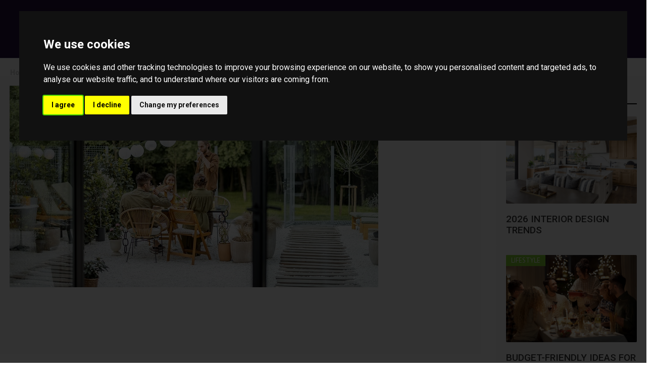

--- FILE ---
content_type: text/html; charset=UTF-8
request_url: https://www.charltonsestateagents.com/blog-box-view/1454924560/1687957388/transform-your-home-for-entertaining-this-summer?from_page=%2FMarket%2520Updates&post_width=full_width
body_size: 7941
content:
<!DOCTYPE HTML>
<html class="no-js">
    <head>
        <meta charset="utf-8" />
<meta http-equiv="X-UA-Compatible" content="IE=edge" />
<meta name="viewport" content="width=device-width, initial-scale=1, maximum-scale=1, user-scalable=no" />
<link rel="canonical" href="https://www.guildproperty.co.uk/news/post-transform-your-home-for-entertaining-this-summer-1687957388" />

<style type="text/css">
body {
    .freeprivacypolicy-com---nb-interstitial-overlay {
        background: rgba(0,0,0,.5);
    }
    .freeprivacypolicy-com---nb-interstitial {
        left: 0;
        right: 0;
        top: auto;
        bottom: 0;
        height: auto;
    }
    .freeprivacypolicy-com---nb {
        &.freeprivacypolicy-com---palette-dark {
            background: #000;
        }
        .cc-nb-main-container {
            padding: 32px;
            @media (max-width: 767px) {
                padding: 20px;
            }
        }
        .cc-nb-title {
            margin-bottom: 10px;
            @media (max-width: 767px) {
                font-size: 20px;
                margin-bottom: 6px;
            }
        }
        .cc-nb-text {
            @media (max-width: 767px) {
                font-size: 14px;
                margin-bottom: 14px;
            }
        }
        .cc-nb-buttons-container {
            button {
                text-transform: uppercase;
                color: @button-text;
                padding: 11px 17px;
                background: @button-text;
                letter-spacing: .5px;
                box-shadow: none !important;
                &.cc-nb-reject {
                    color: #FFF !important;
                    background: #230D3B;
                }
                &.cc-nb-okagree {
                    color: #FFF !important;
                    background: #230D3B;
                }
                &.cc-nb-changep {
                    color: @button-bgcolor;
                    border: 1px solid @button-bgcolor;
                    padding: 10px 17px;
                }
            }
        }
    }
    .freeprivacypolicy-com---pc-overlay {
        overflow-y: auto;
    }
    .freeprivacypolicy-com---pc-dialog {
        .cc-cp-foot-byline {
            visibility: hidden;
            @media (max-width: 767px) {
                width: 0;
                padding: 0;
            }
        }
        input[type=checkbox].cc-custom-checkbox+label {
            padding: 0px 0 0 50px;
            font-size: 18px;
        }
    }
    .footer__nav .style-type{
        list-style-type: none;
    }
    .freeprivacypolicy-com---palette-dark {
        .cc-pc-head-lang {
            select {
                height: 24px;
                -webkit-appearance: auto;
                font-size: 14px;
                &:focus {
                    box-shadow: none;
                }
            }
            .cc-pc-head-close {
                font-size: 16px;
            }
        }
        .cc-cp-foot-save {
            text-transform: uppercase;
            color: #FFF !important;
            background: #230D3B;
            padding: 11px 17px;
            letter-spacing: .5px;
        }
    }
}
.footer-nav li+li:before{
    vertical-align: top !important;
}
/* COOKIE HACK */
#open_preferences_center {
 background: #230D3B;
 text-align: center;
 display: block;
 color: #FFF !important;
 padding-bottom: 40px;
}
#open_preferences_center:hover {
 text-decoration: underline;
}
/* COOKIE HACK */
</style>

 

 

    <title>Transform your home for entertaining this summer</title>

    <meta name="description" content="Let your home do the hosting&hellip;">


    <meta property="og:type" content="article" />
    <meta property="og:url" content="http://www.charltonsestateagents.com/blog-box-view/1454924560/1687957388/transform-your-home-for-entertaining-this-summer" />
            <meta property="og:title" content="Transform your home for entertaining this summer" />
                <meta property="og:description" content="Let your home do the hosting&hellip;" />
                <meta property="og:image" content="https://static.propertylogic.net/blog/1454924560/transform_your_home_for_entertaining_this_summer_-_header_2023.jpg" />
        
<!-- Essential styles -->

<!-- Favicon -->

<!-- Required JS -->
<script src="//ajax.googleapis.com/ajax/libs/jquery/1.9.1/jquery.min.js"></script>
<script src="//ajax.googleapis.com/ajax/libs/jqueryui/1.9.1/jquery-ui.min.js"></script>
<script type="text/javascript" src="//maps.googleapis.com/maps/api/js?key=AIzaSyAee9RDpPqfkc4A8XMIKP5d_sPWvOqW_ns&amp;libraries=drawing,places"></script>


<script>
    var buyers_db_url = '/users?networkID=2&clientID=111&officeID=0&siteID=1487416384';
    var map_style = [];
    var map_pin = null;
</script>

<!-- XML Sitemap -->

<link media="all" type="text/css" rel="stylesheet" href="//maxcdn.bootstrapcdn.com/font-awesome/4.7.0/css/font-awesome.min.css">

<link rel="stylesheet" href="/css/builds/head.min.css?t=1741285795" />

<!--[if lt IE 9]>
    <link rel="stylesheet" href="/css/builds/ie.min.css?t=1675684630" />
<![endif]-->
    <link media="all" type="text/css" rel="stylesheet" href="/dynamic-css/agent.css" />

    <script type="text/plain" data-cookie-consent="functionality">
$( document ).ready(function() {

$( ".fa-link" ).each(function( index ) {
  if(typeof($(this).get(0).attributes.onclick) != "undefined" && $(this).get(0).attributes.onclick !== null) {
  var script = $(this).get(0).attributes.onclick.value;
  if(script.indexOf('portalimage') != -1) {
    $( this ).css('display','none');
  }}
});

});
</script>

<script>
window.translations = {
    actions: {"saving":"Saving...","error":"Error"},
    links:  {"logout":"Logout","saved-searches":"Saved Searches","saved-properties":"Saved Properties","property-alerts":"Property Alerts","my-details":"My Details","back-to-dashboard":"Back to dashboard","view-results":"View results","delete":"Delete","change-criteria":"Change criteria","save-changes":"Save Changes","remove-property":"Remove Property","contact-agent":"Contact Agent","search":"Search","save-property":"Save property","save-this-search":"Save this search","list-view":"List View","gallery-view":"Gallery View","map-view":"Map View","print-view":"Print View","currency":"Currency"}
}
</script>
<!-- Cookie Consent by FreePrivacyPolicy.com https://www.FreePrivacyPolicy.com -->
<script type="text/javascript" src="//www.freeprivacypolicy.com/public/cookie-consent/4.1.0/cookie-consent.js" charset="UTF-8"></script>
<script type="text/javascript" charset="UTF-8">
    document.addEventListener('DOMContentLoaded', function () {
        var websiteName = "Charltons";
        cookieconsent.run({"notice_banner_type":"interstitial","consent_type":"express","palette":"dark","language":"en_gb","page_load_consent_levels":["strictly-necessary"],"notice_banner_reject_button_hide":false,"preferences_center_close_button_hide":false,"page_refresh_confirmation_buttons":false,"website_name":websiteName,"website_privacy_policy_url":"/legal/cookies"});
    });
</script>
<!-- End Cookie Consent by FreePrivacyPolicy.com https://www.FreePrivacyPolicy.com -->    </head>
    <body>
            <!-- MOBILE MENU - Option 2 -->
        <section id="navMobile" class="aside-menu left">
            <form class="form-horizontal form-search">
                <div class="input-group">
                    <input type="search" class="form-control" placeholder="Search...">
                    <span class="input-group-btn">
                        <button id="btnHideMobileNav" class="btn btn-close" type="button" title="Hide sidebar"><i class="fa fa-times"></i></button>
                    </span>
                </div>
            </form>
            <div id="dl-menu" class="dl-menuwrapper">
                <ul class="dl-menu"></ul>
            </div>
        </section>


        <!-- MAIN WRAPPER -->
        <div class="body-wrap">
                        
            <!-- HEADER -->
            <div id="divHeaderWrapper" class="">
                <header class="header-standard-2">
                    <!-- MAIN NAV -->
                    <div class="navbar navbar-wp navbar-arrow mega-nav" role="navigation">
                        <div class="container">
                            <div class="navbar-header">
                                <button type="button" class="navbar-toggle" data-toggle="collapse" data-target=".navbar-collapse">
                                    <i class="fa fa-bars icon-custom"></i>
                                </button>
                                <a class="navbar-brand" href="https://www.charltonsestateagents.com" title="Charltons">
                                    <img src="https://services-media.propertylogic.net/website/1487416384/charltonsnew4.jpg" alt="Charltons">
                                </a>
                            </div>

                            <!-- INCLUDE MENU -->
                            <div class="navbar-collapse collapse">
                                <ul class="nav navbar-nav navbar-right">
                                    <li data-find="8" class="  ">
        
        <a href="https://www.charltonsestateagents.com" target="_self"  >
                            Home
                                </a>

                    </li>

    <li data-find="8" class="  ">
        
        <a href="/about-us" target="_self"  >
                            About Us
                                </a>

                    </li>

    <li data-find="8" class="  ">
        
        <a href="/search" target="_self"  >
                            Search
                                </a>

                    </li>

    <li data-find="8" class="  ">
        
        <a href="/surveys" target="_self"  >
                            Surveys
                                </a>

                    </li>

    <li data-find="8" class="  ">
        
        <a href="/the-guild" target="_self"  >
                            The Guild
                                </a>

                    </li>

    <li data-find="8" class="  ">
        
        <a href="/contact" target="_self"  >
                            Contact
                                </a>

                    </li>

    <li data-find="8" class="  ">
        
        <a href="/Market Updates" target="_self"  >
                            Market Updates
                                </a>

                    </li>
                                                                        <li class="dropdown dropdown-aux" id="navSearch" data-animate-in="animated bounceInUp" data-animate-out="animated fadeOutDown" style="z-index:500;">
                                        <a href="#" class="dropdown-form-toggle" data-toggle="dropdown"><i class="fa fa-search"></i></a>
                                        <ul class="dropdown-menu dropdown-menu-user animate-wr">
                                            <li id="dropdownForm">
                                                <div class="dropdown-form">
                                                    <form class="form-horizontal form-light p-15" role="form" action="/search" method="GET">
                                                        <div class="input-group">
                                                            <input name="location" type="text" class="form-control" placeholder="Enter location...">
                                                            <span class="input-group-btn">
                                                                <input type="submit" value="Go" class="btn btn-base" />
                                                            </span>
                                                        </div>
                                                    </form>
                                                </div>
                                            </li>
                                        </ul>
                                    </li>
                                </ul>
                            </div>

                            
                        </div>
                    </div>
                </header>
            </div>
            <!-- END HEADER -->

            <!-- PAGE BLOCK START -->
                            <link media="all" type="text/css" rel="stylesheet" href="https://www.charltonsestateagents.com/css/modules/blog-views.css">


<style>

    @media  only screen and (min-width: 992px) {
        .menu-cluster {
            margin-top: -50px;
            margin-bottom: -30px;
        }
    }

    .menu-title {
        text-transform: uppercase;
        width: 125px;
        background-color: #000000;
        color: #FFFFFF;
        font-weight: bold;
        padding: 8px 10px 5px 10px;
    }

    .menu-underline {
        border-bottom: 2px solid #000000;
    }

    .services-group {
        margin-bottom: 0px;
    }

    .services-bottom-group, .well.menu-group {
        position: inherit;
    }
</style>
    <div class="row" id="blogViewPage" >
        <div class="navigationRoute col-xs-12 col-sm-3 col-md-3 col-lg-3">
            <div class="text-bold">
                <a href="/">Home&nbsp;&nbsp;</a>&nbsp;>&nbsp;
                                                    <a href="/Market Updates">Back&nbsp;&nbsp;></a>
                                &nbsp;&nbsp;Transform your home for entertaining this summer
        </div>
        </div>
        <div class="blogVideo col-xs-12 col-sm-12 col-md-9 col-lg-9">
            <div class="well">
                <div class="embed-responsive embed-responsive-16by9">
                                                                        <img class="img-responsive" src="https://static.propertylogic.net/blog/1454924560/transform_your_home_for_entertaining_this_summer_-_header_2023.jpg" />
                                                            </div>
                <!--<strong>Previous</strong>
                <strong class="pull-right">Next</strong>-->
            </div>
            <div class="blogMeta">
                                <span class="blogSectionName text-uppercase">Lifestyle</span>
                                <span class="blogUpdatedDate blog-cluster-date text-uppercase">August 27, 2024</span>
                <div class="pull-right">
                    <a class="social twitter" href="https://twitter.com/intent/tweet?text=Transform+your+home+for+entertaining+this+summer+-+http%3A%2F%2Fwww.charltonsestateagents.com%2Fblog-box-view%2F1454924560%2F1687957388%2Ftransform-your-home-for-entertaining-this-summer%3Ffrom_page%3D%252FMarket%252520Updates%26post_width%3Dfull_width"><i class="fa fa-twitter"></i><a>&nbsp;&nbsp;
                            <a class="social facebook" href="https://www.facebook.com/sharer/sharer.php?u=http%3A%2F%2Fwww.charltonsestateagents.com%2Fblog-box-view%2F1454924560%2F1687957388%2Ftransform-your-home-for-entertaining-this-summer%3Ffrom_page%3D%252FMarket%252520Updates%26post_width%3Dfull_width"><i class="fa fa-facebook"></i></a>&nbsp;&nbsp;
                            <a class="social pinterest" href="https://pinterest.com/pin/create/link/?url=http%3A%2F%2Fwww.charltonsestateagents.com%2Fblog-box-view%2F1454924560%2F1687957388%2Ftransform-your-home-for-entertaining-this-summer%3Ffrom_page%3D%252FMarket%252520Updates%26post_width%3Dfull_width"><i class="fa fa-pinterest-p"></i></a>
                            </div>
                            <h1 class="blogTitle text-uppercase">Transform your home for entertaining this summer</h1>
                            <p class="blogText text-justify"><p>Summer is the most socially invigorating season; pub gardens open up for business, the kids are off school and the weather is primed for barbeques. Whether you&rsquo;re prepping for fire-pit parties or outdoor dinners, we&rsquo;ve got some top tips for your home so you can be the host with the most this season.</p>
<p>&nbsp;</p>
<h3>Change the layout</h3>
<p>Whether it&rsquo;s your garden setup or your living room layout, changing up the furniture positioning is a great way to get your guests mingling. For example, if all your sofas are facing the TV, try repositioning them so that they&rsquo;re facing each other instead. This will enable both intimacy and openness, without distraction. For a garden layout, try to section off as many small spaces as possible, so guests have the opportunity to break off into smaller groups.</p>
<p>&nbsp;</p>
<h3>Set up a drinks station</h3>
<p><img src="https://static.propertylogic.net/blog/1454924560/create_a_drinks_station.jpeg" alt="Set up a drinks stations" width="100%" /></p>
<p>What could be more summery than a cocktail bar? Set one up on a small table and leave it there for the entire summer. On the other hand, if you have a designated bar inside or outside, then add fruit, flowers, and you and your guests&rsquo; favourite drinks. Ice or a small fridge in a nice outdoor cocktail bar conveniently located near your decking, sun lounging area, or outdoor sitting room will somehow make your cocktails taste even more fabulous.&nbsp;</p>
<p>&nbsp;</p>
<h3>Lay a pretty table in the conservatory</h3>
<p>Now is the perfect time to allocate all your dinner parties to your conservatory. With the sunlight flooding in and views over the blooming garden, it would be a shame to sit down for a meal anywhere else! Flip your conservatory into a dining room this season by laying a beautiful table. Sometimes referred to as &lsquo;tablescaping&rsquo;, concentrating all your favourite patterns, textures and colours into the dining table is the perfect way to bring a room to life and honour the season of vibrancy.</p>
<p>&nbsp;</p>
<h3>Create a break space</h3>
<p><img src="https://static.propertylogic.net/blog/1454924560/editadobestock_2042333512023.jpg" alt="Create a break space." width="100%" /></p>
<p>Adding cushions, a firepit, nibbles, an outdoor rug, or real flame lanterns are just some of the things you can do to make your outdoor spaces feel as comfortable as your indoors. Your guests need to feel at home and if they are comfortable, they will relax. And if your guests feel relaxed, then so will you, and fun-filled memories can start to be forged. Planting a few new blooms and keeping your garden in good order is important, and stops the conversation from becoming reasons why you could not get around to pruning the bushes.</p>
<p>&nbsp;</p>
<h3>Let guests flow in and out</h3>
<p>For larger gatherings, make sure there is a flow between your indoor and outdoor living spaces so that you and your guests can easily move around and mingle. To get your indoors better connected to the outside, consider implementing sliding doors and large windows to maximise natural light and create a sense of hybrid living. If guests will be flowing in and out through the conservatory doors, prioritise traffic flow by moving furniture away from the central floor space.</p>
<p>&nbsp;</p>
<h3>Contact Us</h3>
<p>Seeking your ideal summer home where you can host to your heart&rsquo;s content? Get in touch with your <a href="https://www.guildproperty.co.uk/find-a-guild-member" target="_blank" rel="noopener">local Guild Member</a> to start your search.</p>
<p>&nbsp;</p>
<p><a href="https://www.guildproperty.co.uk/search" target="_blank" rel="noopener"><img style="display: block; margin-left: auto; margin-right: auto;" src="https://static.propertylogic.net/blog/1454924560/property_search.png" alt="" width="50%" /></a></p></p>
                            </div>
                            </div>
                                                            <div class="col-xs-12 col-sm-12 col-md-3 col-lg-3 menu-cluster">
                                    <div class="well menu-group">
                                        <div class="menu-title">Similar posts</div>
                                        <div class="menu-underline"></div>
                                    </div>
                                </div>
                                <div class="services-collection col-xs-12 col-sm-12 col-md-3 col-lg-3">
                                                                    <div class="well services-group">
                                            <div class="well webtv-item" id="blogViewLinks">
                                                <a href="/blog-box-view/1454924560/1768492149/2026-interior-design-trends?post_width=full_width">
                                                    <img class="img-responsive" src="https://static.propertylogic.net/blog/1454924560/traditional_kitchen_in_beautiful_new_luxury_home_with_hardwood_floors_wood_beams_and_large_island.jpg" alt="">
                                                    <div class="topOverlay">Lifestyle</div>
                                                    <div class="bottomOverlay">This year, how a home feels</div>                                                    <div class="overlayMask"></div>
                                                </a>
                                            </div>
                                            <div class="sevices-body">
                                                <h4 class="sevices-name text-uppercase">2026 interior design trends </h4>
                                            </div>
                                        </div>
                                                                                                                        <div class="well services-group">
                                            <div class="well webtv-item" id="blogViewLinks">
                                                <a href="/blog-box-view/1454924560/1669723896/budget-friendly-ideas-for-hosting-your-first-christmas?post_width=full_width">
                                                    <img class="img-responsive" src="https://static.propertylogic.net/blog/1454924560/holidays_celebration_and_people_concept_-_happy_smiling_friends_having_christmas_dinner_at_home_in_evening.jpg" alt="">
                                                    <div class="topOverlay">Lifestyle</div>
                                                    <div class="bottomOverlay">Hosting Christmas</div>                                                    <div class="overlayMask"></div>
                                                </a>
                                            </div>
                                            <div class="sevices-body">
                                                <h4 class="sevices-name text-uppercase">Budget-friendly ideas for hosting your first Christmas </h4>
                                            </div>
                                        </div>
                                                                                                                        <div class="well services-group">
                                            <div class="well webtv-item" id="blogViewLinks">
                                                <a href="/blog-box-view/1454924560/1668592749/how-to-prepare-your-home-to-host-christmas?post_width=full_width">
                                                    <img class="img-responsive" src="https://static.propertylogic.net/blog/1454924560/close_up_of_modern_adult_people_raising_glasses_while_enjoying_christmas_dinner_at_home.jpg" alt="">
                                                    <div class="topOverlay">Lifestyle</div>
                                                    <div class="bottomOverlay">Whether it&rsquo;s your first</div>                                                    <div class="overlayMask"></div>
                                                </a>
                                            </div>
                                            <div class="sevices-body">
                                                <h4 class="sevices-name text-uppercase">How to prepare your home to host Christmas</h4>
                                            </div>
                                        </div>
                                                                                                                        <div class="well services-group">
                                            <div class="well webtv-item" id="blogViewLinks">
                                                <a href="/blog-box-view/1454924560/1700499754/tips-to-prepare-your-home-for-winter?post_width=full_width">
                                                    <img class="img-responsive" src="https://static.propertylogic.net/blog/1454924560/british_terraced_houses_in_winter_snow.jpg" alt="">
                                                    <div class="topOverlay">Lifestyle</div>
                                                    <div class="bottomOverlay">
</div>                                                    <div class="overlayMask"></div>
                                                </a>
                                            </div>
                                            <div class="sevices-body">
                                                <h4 class="sevices-name text-uppercase">Tips to prepare your home for winter </h4>
                                            </div>
                                        </div>
                                                                        <div class="well services-bottom-group">
                                        <div class="services-button text-uppercase center-block"><a href="/blog-box-view/1454924560">See all posts</a></div>
                                        <div class="services-bottom-underline"></div>
                                    </div>
                                </div>
                                                        </div>
<script>
// Social
    var vid_num = "";
    $(document).ready(function () {
        $('.social').click(function (event) {
            var width = 575,
                    height = 445,
                    left = ($(window).width() - width) / 2,
                    top = ($(window).height() - height) / 2,
                    url = this.href + vid_num,
                    opts = 'status=1' +
                    ',width=' + width +
                    ',height=' + height +
                    ',top=' + top +
                    ',left=' + left;

            window.open(url, 'social', opts);

            return false;
        });
    });
</script>

                        <!-- PAGE BLOCK END -->

            
            <!-- FOOTER -->
            <footer class="footer">
                <div class="container">
                    <div class="row">
                        <div class="col-md-3">
                            <div class="col">
                                <h4>Contact us</h4>
                                <div class="footer_contact">
                                    <p><strong>Charltons</strong><br />27A Market Place<br />Richmond<br />DL10 4QG<br />Tel: 01748 822525<br /><a href="mailto:richmond@charltonsestateagents.com">richmond@charltonsestateagents.com</a><br /><br /><strong>Surveys</strong><br />E: <a href="mailto:survey@charltonsrichmond.co.uk">survey@charltonsrichmond.co.uk</a>&nbsp;<br />T: 01748 826471</p>
                                </div>
                            </div>
                        </div>

                        <div class="col-md-3">
                            <div class="col">
                                                                
                                                            </div>
                        </div>

                        <div class="col-md-3">
                            <div class="col col-social-icons" style="display:none">
                                <h4>Follow us</h4>
                                
                                
                                
                                
                                
                                
                                
                                
                                                            </div>
                        </div>

                        <div class="col-md-3">
                            <div class="col">
                                <h4>About us</h4>
                                                                    <p class="no-margin">
                                        <p>Established since 1978 Charltons Estate Agents are traditional, independent, estate agents based in Richmond, North Yorkshire offering a wide selection of town and country property throughout the region.</p><p>Click <a href="/complaints-procedure"><strong>here </strong></a>for our complaints procedure.</p>
                                    </p>
                                                            </div>
                        </div>
                    </div>

                    <hr />

                    <div class="row">
                                                    <div class="col-lg-7 copyright">
                                2026 © Charltons. All rights reserved.
                                <a href="/legal/terms">Terms and Conditions</a> |
                                <a href="/legal/privacy">Privacy Policy</a> |
                                <a href="/legal/cookies">Cookie Policy</a>
                                                                <div class="compliance">
            <span><strong>Charltons.</strong></span>
                <span>Registered&nbsp;in&nbsp;England.&nbsp;</span>
                    <span>Registered&nbsp;Office&nbsp;Address:&nbsp;27a Market Place, Richmond, DL10 4QG.&nbsp;</span>
                <span>VAT&nbsp;Registration&nbsp;No:&nbsp;633372352</span>
        </div>                            </div>

                            <div class="col-lg-5">
                                <div style="vertical-align: middle; display: table-cell; padding: 10px;">
                                    <a href="/" title="Charltons" target="_blank" class="">
                                        <img src="https://services-media.propertylogic.net/website/1487416384/charltonsnew4.jpg" alt="Charltons" class="pull-right img-responsive" style="max-width: 200px; max-height: 80px;">
                                    </a>
                                </div>
                            </div>
                                            </div>

                </div>
            </footer>
            <!-- HEADER END -->

            <!-- START PROPERTY LOGIC LIVE CHAT PROMPT -->
                                                    <!-- END PROPERTY LOGIC LIVE CHAT PROMPT -->

        </div>
        <!-- END BODY WRAP -->

        <script type="text/plain" data-cookie-consent="tracking">
    
            </script>
<script type="text/plain" data-cookie-consent="tracking">
    $(function() {
                    $.post('/post-stats', {type: 'blog_post', post_id: 1687957388});
            });
</script>
<script src="/js/builds/footer.min.js?t=1675684631"></script>

<!--[if lt IE 9]>
    <script src="/js/builds/ie.min.js?t=1675684631"></script>
<![endif]-->


<script type="text/javascript" src="//www.google.com/recaptcha/api.js?onload=recaptchaCallBack&amp;render=explicit&amp;hl=en" async></script>


<a href="javascript:void(0);" id="open_preferences_center">Update Cookies Preferences</a>    </body>
</html>


--- FILE ---
content_type: text/css; charset=UTF-8
request_url: https://www.charltonsestateagents.com/dynamic-css/agent.css
body_size: 4128
content:
div#cookie-bar a.cb-enable
{
background:#230D3B;
color: #FFF;
}


div#cookie-bar a.cb-policy
{
background:#e2273c;
color: #FFF;
}

div#cookie-bar a.cb-enable:hover
{
background:#e2273c;
color: #FFF;
}


div#cookie-bar a.cb-policy:hover, .carousel-6 .panel.featured .panel-footer
{
background:#230D3B;
color: #FFF;
}
.carousel-6 .panel:not(.featured) .panel-footer p:first-of-type {
color: #230D3B;
}

/* Highlight */
::-moz-selection{
background: #230D3B;
}

::selection{
background: #230D3B;
}


#quicksearch-4:after
{
background-color: #230D3B;
color: #FFF;
}

.agentColourOneTransparent
{
background-color: rgba(35,13,59,0.7);
}

.agentColourOneDark
{
background-color: #1c0a2f;
}

.agentColourTwoTransparent
{
background-color: rgba(226,39,60,0.7);
}

.agentColourOne
{
background-color: #230D3B !important;
color: #FFF !important;
}

.agentColourOneHover:hover
{
background-color: #230D3B !important;
color: #FFF !important;
}

#hero-carousel ol.carousel-indicators li.active {
background-color: #230D3B;
}

.agentColourTwo
{
background-color: #e2273c;
color: #FFF;
}

#quick-search input[type="submit"].agentColourTwo
{
background: #e2273c;
}

.imageHolder .corner_flash.agentColourOne
{
border-left-color: #230D3B;
}

/*.contact_buttons .btn.agentColourTwo, .agentColourTwo, .pagination > .active > a.agentColourTwo
{
background-color: #e2273c;
}*/

.corner_flash h2.agentColourTwo
{
background-color: #e2273c;
}

.agentColourOneText
{
color: #230D3B !important;
}

.agentColourOneBorder
{
border-color: #230D3B !important;
}

.agentColourTwoText
{
color: #e2273c;
}

.isLightColour1, .isLightColour1:hover
{
color: #FFF;
}

.isLightColour1Dark
{
color: ;
}

.isLightColour2
{
color: #FFF;
}

.isLightColour2Dark
{
color: ;
}

.template_f .base h1, .template_f .base>h2, .template_f .base h3, .template_f .base h4, .template_f .base h5,
.template_f .base h6
{
color: #e2273c;
}

body.template_e .navbar-wp
{
border-bottom: 8px solid #230D3B;
}

/* links */
a,
a:hover,
.col-social-icons a:hover i,
.pg-opt .breadcrumb a:hover
{
color: #230D3B;
}

.search-results .contact_link_container div
{
background-color: #230D3B;
}

.search-results .contact_link_container div:hover
{
background-color: #e2273c;
}

.wp-block.white .thmb-img i,
.index-quicksearch-block .input-group-addon button,
a.read-more-toggle,
a.read-less-toggle
{
color: #230D3B;
}

.short-feature .feature-icon,
.carousel-2 .carousel-indicators .active,
.carousel-testimonials .carousel-indicators li,
.dropdown-menu_visible
{
background: #230D3B;
}

.navbar-wp .navbar-nav > li > a:hover, .navbar-wp .navbar-nav > li > a:focus,
.navbar-wp .navbar-nav > .open > a, .navbar-wp .navbar-nav > .open > a:hover, .navbar-wp .navbar-nav > .open > a:focus,
.btn-base, .radio-btn:checked + label,
.navbar-toggle:hover, .navbar-toggle:focus,
.navbar-wp .dropdown-menu > li > a:hover,
.contact_buttons .btn:hover, .contact_buttons .btn.arrange_viewing, .corner_flash h2, .stampDutyCalc .label,
.stampDutyCalc #submit
{
background: #230D3B;
border-color: #230D3B;
color: #FFF;
}
.btn-b-base {
color: #230D3B;
border-color: #230D3B;
}
.btn-b-base:hover {
background: #230D3B;
border-color: #230D3B;
color: #FFF;
}
.btn-base-alt {
background: #e2273c;
border-color: #e2273c;
color: #FFF;
}

.navbar-wp .navbar-nav > li.book-valuation-navbar-item > a {
padding: 5px 15px;
background: #230D3B;
color: #FFF;
border-color: #230D3B;
}

@media  screen and (min-width: 992px){
.navbar-wp .navbar-nav > li.book-valuation-navbar-item > a {
margin-top: 23px;
}

}


.stampDutyCalc .label:after
{
border-top-color: #230D3B;
}

.btn-base:before
{
background-color: #230D3B;
}

.btn-alt, .btn-alt:hover, .btn-alt:active, .btn-alt.active, .btn-alt:hover:active, .btn-alt:focus {
background: #e2273c;
border-color: #e2273c;
color: #FFF;
}

.btn-base:hover, .btn-base:focus,
.btn-base:active, .btn-base.active,
.open .dropdown-toggle.btn-base
{
background-color: #e2273c;
border-color: #230D3B;
color: #FFF !important;
}

.slice.base, footer.base
{
background-color: #230D3B;
color: #FFF;
}
footer .col-social-icons a:hover i {
color: #FFF;
}
.template-u footer.base hr, .template-v footer.base hr {
border-color: #FFF;
}
.slice.base.triangle::after {
border-top-color: #230D3B;
}
.slice.base-alt, footer.base-alt
{
background-color: #e2273c;
color: #FFF;
}
.slice.base-alt.triangle::after {
border-top-color: #e2273c;
}

.base-light {
background-color: #3b1664;
}
.base-alt-light {
background-color: #f7cacf;
}

.slice.light-gray.triangle::after {
border-top-color: #FCFCFC;
}
.slice.gray.triangle::after {
border-top-color: #2C2C2C;
}
.slice.dark.triangle::after {
border-top-color: #131313;
}
.slice.black.triangle::after {
border-top-color: #000;
}

/* Carousels */
.carousel-3 .carousel-nav a:hover
{
background: #230D3B;
border-color: #230D3B;
}
.carousel-3 .carousel-nav a:hover i {
color: #FFF !important;
}

.carousel-3 .carousel-nav a
{
color: #230D3B;
}

body.template_e section.tiles-one
{
background-color: rgba(35,13,59,0.7);
}

/* pagination */
.pagination > .active > a,
.pagination > .active > span,
.pagination > .active > a:hover,
.pagination > .active > span:hover,
.pagination > .active > a:focus,
.pagination > .active > span:focus,
.pagination > li > a:hover,
.pagination > li > span:hover
{
background-color: #230D3B;
border-color: #230D3B;
}

.pagination > li > a, .pagination > li > span, .pager li > a
{
color: #230D3B;
}

/* Back to top */
#toTop
{
background-color: #230D3B;
}

/* Property details */
.thumbnail .feature-icon a,
.thumbnail .feature-icon i,
#quick-search input[type="radio"]:checked + label
{
color: #230D3B;
}

.index-quicksearch-block input[type="radio"]:checked + label
{
color: #230D3B;
cursor: pointer;
}

.index-quicksearch-block input[type="radio"] + label
{
cursor: pointer;
}

#quick-search input[type="submit"],
.index-quicksearch-block .quicksearch-submit .btn
{
background: #230D3B;
}

@media  screen and (max-width: 991px) {
#quick-search input[type="radio"]:checked + label
{
color: #FFF;
background-color: #230D3B;
}
}

.tabs li.active a {
border-bottom-color: #230D3B;
}
/* Highlight */
::-moz-selection{
background: #230D3B;
}

::selection{
background: #230D3B;
}

/* links */
a,
a:hover,
.col-social-icons a:hover i,
.pg-opt .breadcrumb a:hover
{
color: #230D3B;
}

.search-results .contact_link_container div
{
background-color: #230D3B;
}

.search-results .contact_link_container div:hover
{
background-color: #e2273c;
}

.wp-block.white .thmb-img i,
.index-quicksearch-block .input-group-addon button,
a.read-more-toggle,
a.read-less-toggle
{
color: #230D3B;
}

.short-feature .feature-icon,
.carousel-2 .carousel-indicators .active,
.carousel-testimonials .carousel-indicators li,
ul.categories > li > a:hover,
.ribbon.base
{
background: #230D3B;
color: #FFF !important;
}
.short-feature .feature-icon i {
color: #FFF !important;
}
.base .carousel-indicators li {
border-color: #FFF !important;
}

.base .btn-b-white, .base .btn-b-white.btn-icon-right::before {
color: #FFF !important;
border-color: #FFF !important;
}
.base .btn-b-white:hover, .btn-b-white:hover.btn-icon-right::before {
color: #230D3B !important;
background: #FFF;
}

.ribbon.base {
border-right-color: #e2273c;
}
.ribbon.base::before {
border-top-color: #230D3B;
}
.ribbon.base::after {
border-bottom-color: #230D3B;
}

.navbar-wp .navbar-nav > li > a:hover, .navbar-wp .navbar-nav > li > a:focus,
.navbar-wp .navbar-nav > .open > a, .navbar-wp .navbar-nav > .open > a:hover, .navbar-wp .navbar-nav > .open > a:focus,
.btn-base,
.navbar-toggle:hover, .navbar-toggle:focus,
.navbar-wp .dropdown-menu > li > a:hover,
.contact_buttons .btn:hover, .contact_buttons .btn.arrange_viewing, .corner_flash h2, .stampDutyCalc .label,
.stampDutyCalc #submit
{
background: #230D3B;
border-color: #230D3B;
}

.stampDutyCalc .label:after
{
border-top-color: #230D3B;
}

.btn-base:before
{
background-color: #230D3B;
}

.btn-base:hover, .btn-base:focus,
.btn-base:active, .btn-base.active,
.open .dropdown-toggle.btn-base
{
background-color: #e2273c;
border-color: #230D3B;
}

.slice.base, footer.base
{
background-color: #230D3B;
color: #FFF !important;
}

/* Carousels */
.carousel-3 .carousel-nav a:hover
{
background: #230D3B;
border-color: #230D3B;
}

.carousel-3 .carousel-nav a
{
color: #230D3B;
}

/* pagination */
.pagination > .active > a,
.pagination > .active > span,
.pagination > .active > a:hover,
.pagination > .active > span:hover,
.pagination > .active > a:focus,
.pagination > .active > span:focus,
.pagination > li > a:hover,
.pagination > li > span:hover
{
background-color: #230D3B;
border-color: #230D3B;
}

.pagination > li > a, .pagination > li > span, .pager li > a
{
color: #230D3B;
}

/* Back to top */
#toTop
{
background-color: #230D3B;
}

/* Property details */
.thumbnail .feature-icon a,
.thumbnail .feature-icon i,
#quick-search input[type="radio"]:checked + label
{
color: #230D3B;
}

#quick-search input[type="submit"],
.index-quicksearch-block .quicksearch-submit .btn
{
background: #230D3B;
}

@media  screen and (max-width: 991px) {
#quick-search input[type="radio"]:checked + label
{
color: #FFF;
background-color: #230D3B;
}
}

.tabs li.active a {
border-bottom-color: #230D3B;
}
.template_e footer h4 {
color: #e2273c;
}
.template_e footer .col.col-social-icons i {
background: #230D3B;
}





footer
{
background:#230D3B !important;
}





.navbar .navbar-nav>li>a
{
color:#fff;
}



.navbar
{
background:#230D3B;
}





.base-alt h1, .base-alt h2, .base-alt h3, .base-alt h4, .base-alt h5, .base-alt h6 {
color: #FFF !important;
}

.form-light .form-control:focus {
border-color: #230D3B;
}

.navbar .dropdown-menu > li > a:hover {
background-color: #230D3B;
color: #FFF;
}

.image-grid-1 .image-grid-1-row:nth-of-type(odd) a:nth-of-type(odd) .side-a, .image-grid-1
.image-grid-1-row:nth-of-type(even) a:nth-of-type(even) .side-a {
background: #230D3B;
color: #FFF;
}
.image-grid-1 .image-grid-1-row:nth-of-type(odd) a:nth-of-type(even) .side-a, .image-grid-1
.image-grid-1-row:nth-of-type(even) a:nth-of-type(odd) .side-a {
background: #e2273c;
color: #FFF;
}
.value_my_property_wrapper {
background: #230D3B;
}
.value_my_property_wrapper p {
color: #FFF;
}


.btn-default.active {
background-color: #230D3B;
border-color: #230D3B;
color: #FFF;
}

.wp-block.property.grid .wp-block-body .wp-block-content .content-title {
color: #230D3B;
}

.wp-block.property.grid .wp-block-body .wp-block-content .price {
color: #e2273c;
}
.videoette-banner-1 .carousel-cover {
background: -moz-linear-gradient(left, rgba(35,13,59,0.9) 0%, rgba(35,13,59,0.6) 40%,
rgba(35,13,59,0) 80%, rgba(35,13,59,0) 100%);
background: -webkit-linear-gradient(left, rgba(35,13,59,0.9) 0%, rgba(35,13,59,0.6) 40%,
rgba(35,13,59,0) 80%, rgba(35,13,59,0) 100%);
background: linear-gradient(to right, rgba(35,13,59,0.9) 0%, rgba(35,13,59,0.6) 40%,
rgba(35,13,59,0) 80%, rgba(35,13,59,0) 100%);
}
.featuredBlogPostsText {
background: #e2273c;
color: #FFF;
}
.featuredBlogPostsItem > a {
border-color: #e2273c;
}
.quicksearch-6 input[type="radio"]:checked + label {
background: #230D3B;
color: #FFF !important;
}
.blog-cluster-2 a.panel {
color: #FFF !important;
}
.blog-cluster-2 .panel-footer {
background: #230D3B !important;
}
.blog-cluster-2 .panel, .blog-cluster-2 .panel-footer {
border-color: #230D3B !important;
}
.blog-cluster-2 .category {
background: #e2273c;
color: #FFF;
}
.blog-cluster-2 .nav-tabs > li.active a {
border-bottom: 2px solid #230D3B;
}
.post-item.style2 .post-comments strong {
color: #230D3B;
}
.pl-valuation {
background: #230D3B;
color: #FFF;
}
.pl-valuation-modal .valuation-footer h1, .pl-valuation-modal .valuation-result {
color: #230D3B;
}


.alert-base {
background: #230D3B;
color: #FFF;
}
.alert-base-alt {
background: #e2273c;
color: #FFF;
}

.featured-ribbon {
background: #230D3B;
color: #FFF;
}
.featured-ribbon::before {
border-right-color: #230D3B;
}
.featured-ribbon::after {
border-left-color: #230D3B;
}


.typeahead { z-index: 9999; }

.typeahead.dropdown-menu>.active a, .typeahead.dropdown-menu>.active>a:hover, .typeahead.dropdown-menu>.active>a:focus {
background-color: #230D3B;
color: #FFF !important;
}
.blog-3-sidebar-header {
border-bottom-color: #230D3B !important;
}
.blog-3-sidebar-header > span, .blog-3-author {
background-color: #230D3B !important;
color: #FFF !important;
}
.blog-3-categories .active::after, .guides-1-categories .active::after {
border-top-color: #230D3B !important;
}
.blog-post-3 .agentColour2Text {
color: #e2273c !important;
}

.agentColour2TextHover:hover {
color: #e2273c !important;
}

.searchbar-1 .select:after {
color: #230D3B;
}

#advanced-filter-search .select:after {
color: #230D3B;
}

#filters-toggle i, .property-list .property-icons-wrapper .mortgage i, property-type, .featured-property-list
.property-details-wrapper .favourite-property a i:hover:before, .featured-property-list .property-icons-wrapper ul li i,
.featured-property-list .property-icons-wrapper .mortgage i, .featured-property-list .property-icons-wrapper .mortgage
.mortgage-text, .property-list .property-details-wrapper .favourite-property a i:hover:before, .property-list
.property-icons-wrapper ul li i, .property-list .property-icons-wrapper .mortgage i, .property-list
.property-icons-wrapper .mortgage .mortgage-text {
color: #230D3B;
}

.featured-property-list .bg-red, #sidebar .valuation-sidebar {
background: #230D3B;
background-color: #230D3B;
}

.featured-property-list .images-wrapper .featured-prop-ribbon:after {
border-color: #230D3B !important;
}

/* START - Moving Logic */
.ml-footer-social .fa {
border-color: #FFF;
color: #FFF;
}
.ml-footer-social .fa:hover {
background-color: #FFF;
color: #230D3B;
}
.page-hero-ml-2-slide h1, .mediaContainer a.right:hover i, .mediaContainer a.left:hover i {
color: #230D3B !important;
}
.template-t .footer a {
color: #230D3B;
}
.template-t .navbar-wp .navbar-collapse.collapse:not(.in) .navbar-nav > li > a:hover, .navbar-login a:hover {
background: #230D3B !important;
color: #FFF !important;
}
.sidebar-ml-social .fa, .mediaContainer a.right, .mediaContainer a.left {
background: #230D3B;
color: #FFF;
}
.sidebar-ml-social .fa:hover, .mediaContainer a.right:hover, .mediaContainer a.left:hover {
background: #FFF;
color: #230D3B;
border-color: #230D3B;
}
.noUi-connect {
background: #230D3B !important;
}
.template-t .navbar-toggle {
color: #230D3B;
}
.price-bubble-1 .circle-lg, .price-bubble-1 .circle-sm {
background-color: #230D3B;
color: #FFF;
}
.price-bubble-1 .bubble-1 .circle-lg:hover {
box-shadow: 0px 0px 0px 10px #e2273c;
}

.price-bubble-1 .bubble-2 .circle-lg:hover,
.price-bubble-1 .bubble-3 .circle-lg:hover {
box-shadow: 0px 0px 0px 10px #230D3B;
}

.price-bubble-1 .bubble-2 .circle-lg:hover .circle-sm,
.price-bubble-1 .bubble-3 .circle-lg:hover .circle-sm {
box-shadow: 0px 0px 0px 3px #230D3B;
}
.tiles-10-module .step-tile p.numeric,
.tiles-10-module .step-tile-alt p.numeric,
.tiles-10-module .btnSpaced {
color: #FFF;
background-color: #230D3B;
border: 1px solid #230D3B;
}
.tiles-10-module .btnSpaced:hover {
color: #FFF;
background-color: #e2273c;
border: 1px solid #230D3B;
}
.section-savings #savingResult {
border: 2px dashed #230D3B;
}
.tiles-11-hover:hover {
background: rgba(35,13,59,0.7);
}
.embed-svg .agentColourOneSvgFill {
fill: #230D3B;
}
.embed-svg .agentColourOneSvgStroke {
stroke: #230D3B;
}
.embed-svg .agentColourTwoSvgFill {
fill: #e2273c;
}
.embed-svg .agentColourTwoSvgStroke {
stroke: #e2273c;
}
.fees-table .product-heading:not(.focussed) {
background-color: #e2273c !important;
color: #FFF !important;
}
.fees-table .product-heading:not(.focussed) .agentColourOneDark {
background-color: #ba192b !important;
}
.pl-engage-modal .table > thead > tr {
background: #230D3B;
border-color: #230D3B;
color: #FFF;
}
.pl-engage-modal .table > thead > tr > th {
border-color: #230D3B;
}
.how-it-works-ml .offers-logo {
background: #230D3B;
border-color: #e2273c;
}
.tabs.full-details-10-tabs li.active::after {
border-top-color: #230D3B;
}
/* END - Moving Logic */

.template_p .template-p-nav-header .offices .office .name {
color: #230D3B;
}
.template_p .template-p-nav-header .offices .office .phone {
color: #e2273c;
}
/*.template_p .navbar-wp .navbar-nav>li>a {
color: #333333;
} */

.template_s .colour2 {
color: #e2273c;
}
.template_s .subscriptionGroup .input-group-addon button {
background-color: #e2273c;
}

.careers-1-tiles h2 {
color: #230D3B !important;
}



@media (max-width: 767px) {
.mbf1-property-info {
background-color: rgba(35,13,59,0.5);
}
.mbf1-property-info .icons a {
background-color: rgba(35,13,59,0.75);
}
}


.dim {
color: rgba(35,13,59,0.25) !important;
}
.navv {
background: rgba(35,13,59,0.05)
}
.navv .nav-header i {
color: rgba(35,13,59,0.6);
}
.navv .form-control {
color: rgba(35,13,59,0.6);
}
.navv .btn.btn-default {
color: rgba(35,13,59,0.5);
}
.mbf-map .btn.btn-default {
color: rgba(35,13,59,0.5);
}
#pd-full {
color: white;
background: rgba(35,13,59,0.75);
}
.mbf-results .btn {
color: rgba(35,13,59,0.5);
border-color: rgba(35,13,59,0.3);
}
.mbf-results .property {
border: 1px solid rgba(35,13,59,0.15);
position: relative;
}
.mbf-map {
border: 1px solid rgba(35,13,59,0.15);
padding: 0;
}
.btd {
border-top: 1px dotted rgba(35,13,59,0.2);
}


@media (min-width: 992px) {
.dropdown-mega-full {
position: fixed;
top: 79px;
margin:0 !important;
}
}

#hero-carousel .carousel-inner .item .tint {
background-color: #230D3B;
}

.property-details-13 .media-tabs .nav-tabs > li > a, .property-details-13 .nav-pills > li.active > a {
background-color: #e2273c;
color: #FFF;
}
.property-details-13 .media-tabs .nav-tabs > li.active > a {
background-color: #230D3B;
color: #FFF;
}

.template-guild2020 .nav > li:last-of-type > a {
    background-color: #e2273c !important;
}

/* CUSTOM CSS - MUST ALWAYS BE AT BOTTOM OF FILE! */
header .navbar-wp .navbar-brand img {
    height: 99px;
}

.col-md-12, .col-lg-12 {
    position: relative;
    min-height: 1px;
    padding-right: 19px;
    padding-left: 34px;
}

section.slice {
    padding: 19px;
}

.navbar-wp .navbar-nav > li > a, .navbar-wp .navbar-nav > li > a.dropdown-form-toggle {
    padding: 46px 14px;
}

.navbar-wp .navbar-nav > li > a {
    border-top: 3px solid transparent;
    padding: 46px 16px;
    margin-right: 0;
    font-size: 14px;
    font-weight: 499;
    font-family: "Roboto",sans-serif;
    color: #fff;
    text-transform: Capilalize;
    -webkit-transition: all .25s ease-out;
    -moz-transition: all .25s ease-out;
    transition: all .25s ease-out;
}

.navbar-toggle {
    border-color: #FFF;
    border-radius: 2px;
    color: #FFF;
    margin-right: 12px;
    margin-top: 12px;
    padding: 12px 16px 7px;
    position: absolute;
    right: 0;
    top: 0;
}

label {
    font-weight: 700;
    font-size: 14px;
}

.thumbnail .feature-icon a, .thumbnail .feature-icon i, #quick-search input[type="radio"]:checked + label {
    color: #e2273c;
}
/* END - CUSTOM CSS */